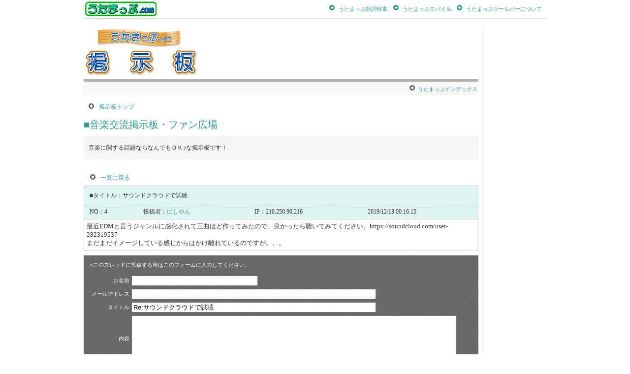

--- FILE ---
content_type: text/html; charset=UTF-8
request_url: https://bbs.utamap.com/bbs5.php?mode=res&idx=4
body_size: 4251
content:

<?xml version="1.0" encoding="UTF-8"?>
<!DOCTYPE html PUBLIC "-//W3C//DTD XHTML 1.0 Transitional//EN" "http://www.w3.org/TR/xhtml1/DTD/xhtml1-transitional.dtd">
<html lang="ja" xmlns="http://www.w3.org/1999/xhtml" xml:lang="ja">
<head>
<meta http-equiv="Content-Type" content="text/html; charset=UTF-8" />
<meta name="keywords" content="掲示板,歌詞,作詞,自作歌詞,投稿,作詞家,詩,ポエム,感想,批評,韻,作曲,lyrics,うたまっぷ">
<meta name="description" content="「うたまっぷ」は無料で歌詞情報を提供している検索サイトです。J-POP、洋楽、演歌、アニメソングなどあらゆる曲を網羅しています。ユーザー同士の情報交換の場として掲示板を用意しています。投稿お待ちしています！">
<meta http-equiv="content-style-type" content="text/css" />
<meta http-equiv="content-script-type" content="text/javascript" />
<script language="JavaScript" src="/dmp/jquery-1.7.2.min.js" type="text/JavaScript"></script>
<title>音楽交流掲示板・ファン広場 / うたまっぷ掲示板</title>
<link rel="stylesheet" href="shared/css/layout_bbs.css" type="text/css" media="screen,print" title="Layout" />
<!--[if IE 6]>
<link rel="stylesheet" href="shared/css/ie6.css" type="text/css" title="Layout" media="screen,print" />
<![endif]--></head>
<body><!--HeaderNavi-->
<div id="HeaderNavi">
<div class="topimage"><a href="https://www.utamap.com/"><img src="shared/bbs/images/utamap-s.gif" border="0" /></a></div>
<ul>
  <li><a href="https://www.utamap.com/indexkasi.html">うたまっぷ歌詞検索</a></li>
  <li><a href="https://www.utamap.com/i/index.html" target="_blank">うたまっぷモバイル</a></li>
  <li><a href="https://www.utamap.com/toolbar/">うたまっぷツールバーについて</a></li>
</ul>
</div>
<!--/HeaderNavi--><!--AllContentsArea-->
<table width="940" cellspacing="0" cellpadding="0" style="margin: 15px 0px 0px 0px;" summary="AllContentsArea">
    <tr>
      <!--Left-->
      <td id="LeftContentsTD"><!--LeftContentsArea-->
      <table width="790" border="0" cellspacing="0" cellpadding="0" summary="LeftContentsArea_bss">
          <tr>
            <td>
            <table width="790" border="0" cellspacing="0" cellpadding="0" summary="HeaderContentsArea">
                <tr>
                  <td style="width: 233px;"><a href="https://bbs.utamap.com/"><img src="shared/bbs/images/bbs_logo.gif" alt="うたまっぷ掲示板" width="233" height="106" border="0" /></a></td>
                  <td style="text-align: right;">
                  <!--//上の広告//-->
                  <!--//
                  <iframe marginwidth="0" marginheight="0" src="https://www.utamap.com/banner/bbs_1_2.html" frameborder="0" width="468" scrolling="no" height="60" title="スポンサーサイト">スポンサーサイト1</iframe><br>
                  
                  <iframe marginwidth="0" marginheight="0" src="https://www.utamap.com/banner/bbs_1.html" frameborder="0" width="468" scrolling="no" height="60" title="歌手・アーティスト・グッズ">歌手・アーティスト・グッズ</iframe> 
                  //-->
<script type="text/javascript"><!--
google_ad_client = "ca-pub-9713789160175344";
/* ranking-firstview */
google_ad_slot = "9938715605";
google_ad_width = 320;
google_ad_height = 100;
//-->
</script>
<script type="text/javascript"
src="//pagead2.googlesyndication.com/pagead/show_ads.js">
</script>
                  </td>
                </tr>
            </table>
            </td>
          </tr>
          <tr>
            <td><img src="shared/bbs/images/bbs_bar.gif" height="5" /></td>
          </tr>
          <tr>
            <td id="bbsMenu">
            <ul>
              <li><a href="https://www.utamap.com/">うたまっぷインデックス</a></li>
<!--              <li><a href="http://svrc.utamap.com/bbs.html">旧掲示板</a></li> //-->
            </ul>
            </td>
          </tr>
          <tr>
            <td class="SpacerH10"><img src="shared/images/shim.gif" alt="" width="1" height="10" /></td>
          </tr>
          <tr>
            <td id="bbsMenu3">
            <ul>
              <li><a href="https://bbs.utamap.com/">掲示板トップ</a></li>
            </ul>
            </td>
          </tr>
          <tr>
            <td class="title_bbs">■音楽交流掲示板・ファン広場</td>
          </tr>
          <tr>
            <td class="setumei_bbs"><span class="textbox">音楽に関する話題ならなんでもＯＫ♪な掲示板です！</span></td>
          </tr>
          <tr>
            <td><img src="shared/bbs/images/spacer.gif" alt="" height="20" /></td>
          </tr>
          <tr>
            <td>

<!--//中身スタート//-->

    <!--//ナビゲーション//-->
    <table width="100%" border="0" summary="BBSbox" id="BBSbox">
        <tr bgcolor="#FFFFFF">
          <td width="81%" id="bbsMenu3">
                    <ul>
                        <li><a href="/bbs5.php">一覧に戻る</a></li>
            
            
          </ul>
          </td>
        </tr>
    </table>
    <!--//親//-->
    <table width="100%" border="0" cellpadding="1" cellspacing="1" bgcolor="#CCCCCC" summary="BBScommentbox" id="comentbox">
        <tr bgcolor="#FFFFFF">
          <td align="center" bgcolor="#DFF5F3">
          <table width="100%" border="0" cellpadding="0" cellspacing="0" summary="BBSlistbox" id="comentbox2">
              <tr>
                <td colspan="5" class="title_coment">■タイトル：サウンドクラウドで試聴</td>
              </tr>
              <tr>
                <td class="title_comentb">NO：4</td>
                <td class="title_comentb">投稿者：<a href="mailto:yoppy722@ezweb.ne.jp">にしやん</a></td>
                <td class="title_comentb">IP：210.250.90.216</td>
                <td class="title_comentb">2019/12/13 00:16:15</td>
              </tr>
          </table>
          </td>
        </tr>
        <tr bgcolor="#FFFFFF">
          <td class="coment">最近EDMと言うジャンルに感化されて三曲ほど作ってみたので、良かったら聴いてみてください。https://soundcloud.com/user-282319537<br>まだまだイメージしている感じからはかけ離れているのですが。。。</td>
        </tr>
    </table>
            <form action="/bbs5.php" method="post">
            <input type="hidden" name="mode" value="reg">
            <input type="hidden" name="idx" value="4">
            <table width="100%" id="nyuroku_box">
                <tr>
                  <td colspan="2" class="box">○このスレッドに投稿する時はこのフォームに入力してください。</td>
                </tr>
                <tr>
                  <td class="box_1">お名前</td>
                  <td class="box_2"><input type="text" name="nm" value="" size="30" maxlength="40"></td>
                </tr>
                <tr>
                  <td class="box_1">メールアドレス</td>
                  <td class="box_2"><input type="text" name="mail" value="" size="60" maxlength="80"></td>
                </tr>
                <tr>
                  <td class="box_1">タイトル</td>
                  <td class="box_2"><input type="text" name="title" value="Re:サウンドクラウドで試聴" size="60" maxlength="80"></td>
                </tr>
                <tr>
                  <td valign="middle" class="box_1">内容</td>
                  <td class="box_2"><textarea name="comm" rows="6" cols="80"></textarea></td>
                </tr>

                <tr>
                  <td class="box_1">タイトル背景色</td>
                  <td><select name="foclr"><option value="" style="background-color: ;" selected>標準　　　　　　　　　　</option>
<option value="#87ceeb" style="background-color: #87ceeb;">skyblue</option>
<option value="#8fbc8f" style="background-color: #8fbc8f;">darkseagreen</option>
<option value="#90ee90" style="background-color: #90ee90;">lightgreen</option>
<option value="#add8e6" style="background-color: #add8e6;">lightblue</option>
<option value="#d3d3d3" style="background-color: #d3d3d3;">lightgray</option>
<option value="#d8bfd8" style="background-color: #d8bfd8;">thistle</option>
<option value="#f0e68c" style="background-color: #f0e68c;">khaki</option>
<option value="#ffb6c1" style="background-color: #ffb6c1;">lightpink</option>
<option value="#ffdead" style="background-color: #ffdead;">navajowhite</option>
</select>
</td>
                </tr>
                <tr>
                  <td class="box_1">内容背景色</td>
                  <td><select name="frclr"><option value="" style="background-color: ;" selected>標準　　　　　　　　　　</option>
<option value="#e6e6fa" style="background-color: #e6e6fa;">lavendar</option>
<option value="#f0f8ff" style="background-color: #f0f8ff;">aliceblue</option>
<option value="#f0fff0" style="background-color: #f0fff0;">honeydew</option>
<option value="#f5f5dc" style="background-color: #f5f5dc;">beige</option>
<option value="#fff0f5" style="background-color: #fff0f5;">lavenderblush</option>
<option value="#fffaf0" style="background-color: #fffaf0;">floralwhite</option>
<option value="#fffafa" style="background-color: #fffafa;">snow</option>
<option value="#fffff0" style="background-color: #fffff0;">ivory</option>
</select>
</td>
                </tr>

                <tr>
                  <td class="box_1">削除パスワード</td>
                  <td class="box_2"><input type="password" name="pass" value="" size="10" maxlength="30"></td>
                </tr>
                <tr>
                  <td align="center" colspan="2">
                  <input type="submit" value="投稿する" onclick="return confirm('　　　よろしいですか？　　　');">
                  &nbsp;
                  <input type="reset" value="リセット">
                  </td>
                </tr>
            </table>
            </form>
            <div align="right">
            <form action="/bbs5.php" method="post">
            <input type="hidden" name="mode" value="del">
            <table id="BBSbox">
                <tr bgcolor="#FFFFFF">
                  <td class="del">NO</td>
                  <td><input type="text" name="idx" value="4" size="7" maxlength="5"></td>
                  <td class="del">-</td>
                  <td><input type="text" name="sidx" size="7" maxlength="5"></td>
                  <td class="del">削除パスワード</td>
                  <td><input type="password" name="pass" size="10" maxlength="30"></td>
                  <td><input type="submit" value="削除"></td>
                </tr>
            </table>
            </form>
            </div>
    <!--//ナビゲーション//-->
    <table width="100%" border="0" summary="BBSbox" id="BBSbox">
        <tr bgcolor="#FFFFFF">
          <td width="81%" id="bbsMenu3">
                    <ul>
                        <li><a href="/bbs5.php">一覧に戻る</a></li>
            
            
          </ul>
          </td>
        </tr>
    </table>

<!--//中身エンド//-->

            <table width="100%" border="0" summary="BBSbox" id="BBSbox">
                <tr bgcolor="#FFFFFF">
                  <td width="81%" id="bbsMenu3">
                  <ul>
                    <li><a href="#">ページトップ</a>
                    <li><a href="/bbs5.php?mode=search">検索</a>
                  </ul>
                  </td>
                </tr>
            </table>
            </td>
          </tr>
      </table>
      <!--/LeftContentsArea-->
      </td>
      <!--/Left--><!--Spacer-->
      <td style="background:url(shared/images/dotbar.gif);"><img src="shared/images/shim.gif" alt="" width="24" height="1" /></td>
      <!--/Spacer--><!--RightContentsArea(Sponcer)-->
      <td valign="top" align="center">
<script type="text/javascript"><!--
google_ad_client = "ca-pub-3715966179854991";
/* bbs */
google_ad_slot = "5063943713";
google_override_format =  'true';
google_ad_width = 180;
google_ad_height = 600;
google_language =  'ja';
//-->
</script>
<script type="text/javascript"
src="//pagead2.googlesyndication.com/pagead/show_ads.js">
</script>

<br><br><br>
<div id="fb-root"></div>
<script>(function(d, s, id) {
  var js, fjs = d.getElementsByTagName(s)[0];
  if (d.getElementById(id)) return;
  js = d.createElement(s); js.id = id;
  js.src = "//connect.facebook.net/ja_JP/all.js#xfbml=1";
  fjs.parentNode.insertBefore(js, fjs);
}(document, 'script', 'facebook-jssdk'));</script>
<div class="fb-like-box" data-href="https://www.facebook.com/utamapcom" data-width="180" data-height="726" data-colorscheme="light" data-show-faces="true" data-header="true" data-stream="false" data-show-border="true"></div>
<br><br>


      </td>
      <!--/RightContentsArea(Sponcer)-->
    </tr>
</table>
<!--/AllContensArea-->
<br />
<script type="text/javascript"><!--
google_ad_client = "ca-pub-3715966179854991";
/* bbs */
google_ad_slot = "5063943713";
google_override_format =  'true';
google_ad_width = 970;
google_ad_height = 90;
google_language =  'ja';
//-->
</script>
<script type="text/javascript"
src="//pagead2.googlesyndication.com/pagead/show_ads.js">
</script>

<!--FooterContentsArea-->
<table width="940" border="0" cellspacing="0" cellpadding="0" id="FooterBg" summary="FooterContentsArea">
    <tr>
      <td style="text-align: center; line-height: 1.6; padding-left: 20px;">

<a href="https://www.utamap.com/">うたまっぷTOP</a> │ <a href="https://sakushi.utamap.com/">作詞スクール</a> │ <a href="https://www.utamap.com/indexkasi.html">歌詞検索</a> │ <a href="https://zisaku.utamap.com/index.html">自作歌詞</a> │ <a href="https://zisaku.utamap.com/ai_index.html">愛ことば便</a> │ <a href="https://sinfo.utamap.com/artist_clip/">アーティストクリップ</a> │ <a href="http://svrf.utamap.com/art_tune/introduce/">うたまっぷインディーズ</a> │ <a href="http://haiku.utamap.com/">俳句・川柳</a>
<br />
<a href="https://www.utamap.com/mailto.html">お問い合わせ</a> │ <a href="https://sinfo.utamap.com/lyrics/request.html">歌詞リクエスト</a> │ <a href="https://sinfo.utamap.com/cgi-bin/index.html">登録リンク</a> │ <a href="https://sinfo.utamap.com/cgi-bin/t_user.cgi?act=reg1">URL登録</a> │ <a href="https://sinfo.utamap.com/link/link.html">音楽関係リンク</a> │ <a href="https://sinfo.utamap.com/site/site.html">サイトについて</a> │ <a href="https://sinfo.utamap.com/privacy/privacy.html">プライバシーポリシー</a>

      </td>
    </tr>
</table>
<!--/FooterContentsArea--><img src="shared/images/copyright.gif" alt="&#169;2001～ Interrise Inc. All Rights Reserved Since 2001/4/1" width="284" height="10" style="margin-bottom: 30px;" />
<script language="JavaScript" src="/dmp/dmp.js" type="text/JavaScript"></script>
<script src='//j.owldata.com/js/d.js' type='text/javascript'></script>
</body>
</html>


--- FILE ---
content_type: text/html; charset=utf-8
request_url: https://www.google.com/recaptcha/api2/aframe
body_size: 266
content:
<!DOCTYPE HTML><html><head><meta http-equiv="content-type" content="text/html; charset=UTF-8"></head><body><script nonce="sXxdCTGas4QOvpbm6JxvMQ">/** Anti-fraud and anti-abuse applications only. See google.com/recaptcha */ try{var clients={'sodar':'https://pagead2.googlesyndication.com/pagead/sodar?'};window.addEventListener("message",function(a){try{if(a.source===window.parent){var b=JSON.parse(a.data);var c=clients[b['id']];if(c){var d=document.createElement('img');d.src=c+b['params']+'&rc='+(localStorage.getItem("rc::a")?sessionStorage.getItem("rc::b"):"");window.document.body.appendChild(d);sessionStorage.setItem("rc::e",parseInt(sessionStorage.getItem("rc::e")||0)+1);localStorage.setItem("rc::h",'1769807968886');}}}catch(b){}});window.parent.postMessage("_grecaptcha_ready", "*");}catch(b){}</script></body></html>

--- FILE ---
content_type: text/css
request_url: https://bbs.utamap.com/shared/css/layout_bbs.css
body_size: 2233
content:
@charset "Shift_JIS";

body{
width: 940px;
font-family: "�ｭ�ｳ �ｰ繧ｴ繧ｷ繝�け", Osaka, "繝偵Λ繧ｮ繝手ｧ偵ざ Pro W3" , sans-serif;
text-align: center;
margin: 0px auto 0px auto;
padding: 0px 0px 0px 0px;
color: #333333;
}

img{
border: none;
}

a{
color: #339999;
text-decoration: none;
}

a:visited{
color: #339999;
text-decoration: none;
}

a:active{
color: #339999;
text-decoration: none;
}

a:hover{
color: #FF6600;
text-decoration: none;
}

.SpacerW10{
width: 10px;
}

.SpacerH10{
height: 10px;
}

.DotLine550px{
margin: 10px 0px 10px 0px;
}

p.spr{
margin: 10px 0px 0px 0px;
}

.Partner{
border: 1px solid #CCCCCC;
background-color: #F5F5F5;
text-align: left;
margin: 10px 0px 0px 0px;
padding: 10px;
font-size: 11px;
line-height: 1.5;
}
/* ---------- HeaderContentsArea ----------- */
#HeaderNavi{
background: url(../images/dotline940px_2.gif);
text-align: right;
margin: 0px;
padding: 0px;
font-size: 11px;
height: 40px;
width: 940px;
}

#HeaderNavi .topimage{
	text-align: right;
	position: relative;
	left: 0px;
	right: 600px;
	float: left;
	clear: both;
	padding-top: 3px;

}
#HeaderNavi ul{
text-align: right;
margin: 0px 0px 0px 0px;
padding: 10px 0px 0px 0px;
}

#HeaderNavi ul li{
display: inline;
background: url(../images/arrow01.gif) no-repeat 0px;
margin: 0px 0px 0px 0px;
padding: 3px 0px 0px 10px;
}

#HeaderNavi ul li a{
padding: 0.5em 0.8em;
color: #339999;
text-decoration: none;
}

#HeaderNavi ul li a:visited{
color: #339999;
text-decoration: none;
}

#HeaderNavi ul li a:active{
color: #339999;
text-decoration: none;
}

#HeaderNavi ul li a:hover{
color: #FF6600;
text-decoration: none;
}

/* ---------- BBSmenuArea ----------- */
#LeftContentsTD{
width: 790px;
vertical-align: top;
}

#bbsMenu{
height: 27px;
background: #FFF url(../bbs/images/bbs_bg_01.gif) repeat-x;
text-align: left;
font-size: 11px;
}

#bbsMenu2{
height: 27px;
background: #FFF url(../bbs/images/bbs_bg_01.gif) repeat-x;
text-align: left;
font-size: 12px;
}
#bbsMenu ul{
text-align:right;
margin: 0px 0px 0px 10px;
padding: 3px 0px 0px 0px;
}

#bbsMenu ul li{
display: inline;
background: url(../images/arrow02.gif) no-repeat 0px;
margin: 0px 0px 0px 0px;
padding: 3px 0px 0px 15px;
}

#bbsMenu ul li a{
padding: 0.5em 0.2em;
color: #339999;
text-decoration: none;
}

#bbsMenu ul li a:visited{
color: #339999;
text-decoration: none;
}

#bbsMenu ul li a:active{
color: #339999;
text-decoration: none;
}

#bbsMenu ul li a:hover{
color: #FF6600;
text-decoration: none;
}

/* ---------- LeftContentsArea ----------- */
#LeftContentsTD{
width: 790px;
vertical-align: top;
}

#SubContentsMenu{
height: 27px;
background: #FFF url(../images/menu_sub_bg.gif) repeat-x;
text-align: left;
font-size: 11px;
}

#SubContentsMenu ul{
text-align: left;
margin: 0px 0px 0px 10px;
padding: 3px 0px 0px 0px;
}

#SubContentsMenu ul li{
display: inline;
background: url(../images/arrow02.gif) no-repeat 0px;
margin: 0px 0px 0px 0px;
padding: 3px 0px 0px 15px;
}

#SubContentsMenu ul li a{
padding: 0.5em 0.8em;
color: #339999;
text-decoration: none;
}

#SubContentsMenu ul li a:visited{
color: #339999;
text-decoration: none;
}

#SubContentsMenu ul li a:active{
color: #339999;
text-decoration: none;
}

#SubContentsMenu ul li a:hover{
color: #FF6600;
text-decoration: none;
}

/* --- Search and Sponcer Area --- */
table#QRBackGround{
margin: 10px 0px 0px 0px;
padding: 0px;
background: url(../images/qr_bg.gif);
font-size: 11px;
}

table#QRBackGround td#QRBackGroundLeft{
text-align: left;
padding: 9px 0px 9px 9px;
width: 91px;
}

table#QRBackGround td#QRBackGroundRight{
text-align: left;
vertical-align: top;
padding: 9px 9px 9px 0px;
}

#SponcerTable{
text-align: left;
margin-left: 10px;
padding: 5px 10px 10px 10px;
width: 528px;
height: 172px;
background-color: #EEEEEE;
border-top: 1px solid #CCCCCC;
border-bottom: 1px solid #999999;
border-right: 1px solid #999999;
border-left: 1px solid #CCCCCC;
}

#SponcerTable div#SponcerTableIn{
text-align: center;
text-valign: middle;
margin: 5px 0px 0px 0px;
padding: 10px;
height: 128px;
width: 508px;
background-color: #FFFFFF;
border-top: 1px solid #999999;
border-bottom: 1px solid #CCCCCC;
border-right: 1px solid #CCCCCC;
border-left: 1px solid #999999;
}

/* --- Weekly Access Ranking --- */
#WeeklyAccessRankingBg{
font-size: 11px;
background: url(../images/weekly_ar_bg.gif);
text-align: center;
}

#WeeklyAccessRankingBg table.RankDetail{
margin: 8px auto 0px auto;
}

#WeeklyAccessRankingBg table td.RankL{
vertical-align: top;
text-align: center;
font-size: 11px;
width: 20px;
line-height: 1.5;
}

#WeeklyAccessRankingBg table td.RankC{
vertical-align: top;
text-align: left;
font-size: 11px;
line-height: 1.5;
width: 130px;
}

#WeeklyAccessRankingFooter{
vertical-align: top;
text-align: center;
font-size: 11px;
line-height: 1.5;
background: url(../images/weekly_ar_footer.gif) no-repeat;
height: 34px;
padding: 13px 0px 0px 0px;
}

#WeeklyAccessRankingFooter a{
color: #FFFFFF;
text-decoration: none;
}

#WeeklyAccessRankingFooter a:visited{
color: #FFFFFF;
text-decoration: none;
}

#WeeklyAccessRankingFooter a:active{
color: #FFFFFF;
text-decoration: none;
}

#WeeklyAccessRankingFooter a:hover{
color: #FF6600;
text-decoration: none;
}

/* --- Other Contents Area (CENTER) --- */

.ContentsTableGray{
border-top: 1px solid #CCCCCC;
border-left: 1px solid #CCCCCC;
border-bottom: 1px solid #999999;
border-right: 1px solid #999999;
vertical-align: top;
text-align: left;
}

.NewLyricInfo{
margin: 10px;
font-size: 12px;
}

.NewLyricInfo dt {
padding: 0 0 0 0em;
}
.NewLyricInfo dd{
line-height: 160%;
margin: -1.4em 0px 0.8em 3em;
}

.Topics{
margin: 0 10px 10px 10px;
padding: 10px 0px 0px 0px;
list-style-type: none;
font-size: 70%;
}

.Topics li{
line-height: 160%;
margin: 0 0px 0.4em 0;
}

#PR{
font-size: 12px;
background: url(../images/pr.gif);
width: 532px;
height: 95px;
text-align: left;
margin: 0px 0px 15px 0px;
padding: 5px 0px 5px 18px;
line-height: 1.5;
}

#PR a{
color: #0066CC;
text-decoration: none;
}

#PR a:visited{
color: #0066CC;
text-decoration: none;
}

#PR a:active{
color: #0066CC;
text-decoration: none;
}

#PR a:hover{
color: #0066CC;
text-decoration: underline;
}

/* --- New CD Information and Indies --- */
.ContentsTableTDBg{
background-color: #FAFAFA;
text-align: center;
}

.DateBold{
width: 528px;
font-size: 12px;
background: url(../images/slantedline528px.gif);
padding-top: 10px;
margin: 0px auto 10px auto;
height: 20px;
text-align: left;
font-weight: bold;
}

.CDListTable{
margin: 0px auto 10px auto;
}

.CDListTD{
padding: 0px 10px 0px 10px;
text-align: left;
vertical-align: top;
line-height: 1.5;
font-size: 12px;
width: 438px;
}

.CDListTD strong{
color: #333333;
}

.NameBold{
width: 265px;
font-size: 12px;
background: url(../images/slantedline265px.gif);
padding-top: 10px;
margin: 0px auto 10px auto;
height: 20px;
text-align: left;
font-weight: bold;
}

.IndiesListTD{
text-align: left;
vertical-align: top;
line-height: 1.5;
font-size: 12px;
}

.IndiesListTD img{
float: left;
margin: 0px 8px 0px 0px;
}

.IndiesListTD p{
margin: 0px 0px 0px 0px;
}

/* --- Banner --- */
.BannerArea01{
background-color: #FAFAFA;
border-top: 1px solid #CCCCCC;
border-left: 1px solid #CCCCCC;
border-bottom: 1px solid #999999;
border-right: 1px solid #999999;
margin: 10px 0px 10px 0px;
padding: 9px 0px 9px 0px;
text-align: left;
font-size: 0px;
}

.BannerArea01 ul{
display: inline;
margin: 0;
padding: 0;
}

.BannerArea01 li{
display: inline;
margin: 0px 0px 0px 9px;
padding: 0px 0px 0px 0px;
list-style-type: none;
}

/* --- CN and JAS --- */
.License{
font-size: 11px;
text-align: left;
padding-right: 8px;
line-height: 1.5;
}

/* --- FooterContentsArea --- */
#FooterBg{
margin: 10px auto 20px auto;
background: url(../images/footer_contents_bg.jpg);
height: 70px;
font-size: 11px;
text-align: center;
}

#FooterBg a{
color: #333333;
text-decoration: none;
}

#FooterBg a:visited{
color: #333333;
text-decoration: none;
}

#FooterBg a:active{
color: #333333;
text-decoration: none;
}

#FooterBg a:hover{
color: #FF6600;
text-decoration: none;
}

.free{
font-size: 12px;
line-height: 1.5;
}

#bbs_menu_list{
	font-size: 12px;
	line-height: 1.5;
	width: 346px;
}
#bbs_menu_list .boton a{
	display: block;
	height: 64px;
	width: 346px;
	background-image: url(../bbs/images/bg_menu_bo.gif);
	background-repeat: no-repeat;
	color: #339999;
	font-size: 20px;
	text-align: left;
	text-indent: 20px;
	padding-top: 20px;
}
#bbs_menu_list .boton a:hover{
	display: block;
	height: 64px;
	width: 346px;
	background-image: url(../bbs/images/bg_menu_bo.gif);
	background-repeat: no-repeat;
	color: #FF6600;
	font-size: 20px;
	text-align: left;
}
#bbs_menu_list .textbox {
	font-size: 12px;
	text-align: left;
	color: #666666;
}
.ContentsTable_bbsmenu{
border-top: 1px solid #B5B5B5;
border-left: 1px solid #B5B5B5;
border-bottom: 1px solid #B5B5B5;
border-right: 1px solid #B5B5B5;
vertical-align: top;
text-align: left;
}
#ContentsTable_bbsmenu_r{
	vertical-align: top;
	text-align: left;
	border-top: none;
	border-right: none #B5B5B5;
	border-bottom: none #B5B5B5;
	border-left: none #B5B5B5;
}
#ContentsTable_bbsmenu_r .box{
	width: 400px;
	vertical-align: top;
	text-align: left;
	border-top: 1px none #B5B5B5;
	border-right: 1px solid #B5B5B5;
	border-bottom: 1px solid #B5B5B5;
	border-left: 1px solid #B5B5B5;
	background-color: #FFFFFF;
	padding: 10px;
	font-size: 12px;
	line-height: 1.6em;
}
/* --- Banner --- */
.BannerArea_bbs{
background-color: #FAFAFA;
border-top: 1px solid #CCCCCC;
border-left: 1px solid #CCCCCC;
border-bottom: 1px solid #999999;
border-right: 1px solid #999999;
margin: 10px 0px 10px 0px;
padding: 9px 0px 9px 0px;
text-align: left;
font-size: 0px;
}

.BannerArea_bbs ul{
display: inline;
margin: 0;
padding: 0;
}

.BannerArea_bbs li{
display: inline;
margin: 0px 0px 0px 9px;
padding: 0px 0px 0px 0px;
list-style-type: none;
}

#bbsMenu3{
height: 27px;
text-align: left;
font-size: 12px;
}

#bbsMenu3 ul{
text-align:left;
margin: 0px 0px 0px 10px;
padding: 3px 0px 0px 0px;
}

#bbsMenu3 ul li{
display: inline;
background: url(../images/arrow02.gif) no-repeat 0px;
margin: 0px 0px 0px 0px;
padding: 3px 0px 0px 15px;
}

#bbsMenu3 ul li a{
padding: 0.5em 0.5em;
color: #339999;
text-decoration: none;
}

#bbsMenu3 ul li a:visited{
color: #339999;
text-decoration: none;
}

#bbsMenu3 ul li a:active{
color: #339999;
text-decoration: none;
}

#bbsMenu3 ul li a:hover{
color: #FF6600;
text-decoration: none;
}

.title_bbs {
	font-family: "�ｭ�ｳ �ｰ繧ｴ繧ｷ繝�け", Osaka, "繝偵Λ繧ｮ繝手ｧ偵ざ Pro W3";
	font-size: 20px;
	text-align: left;
	padding-top: 10px;
	padding-bottom: 10px;
	color: #339999;
}
#bbslistbox{
	font-size: 12px;
	text-align: left;
}
#bbslistbox .title td{
	text-align: center;
	background-image: url(../bbs/images/bf_list01.gif);
	background-repeat: no-repeat;
	padding-top: 5px;
	padding-bottom: 5px;
	color: #FFFFFF;
	font-size: 12px;
	font-family: "�ｭ�ｳ �ｰ繧ｴ繧ｷ繝�け", Osaka, "繝偵Λ繧ｮ繝手ｧ偵ざ Pro W3";
}

#bbsMenu4{
	height: 27px;
	text-align: left;
	font-size: 12px;
	line-height: 1.8em;
}

#bbsMenu4 ul{
text-align:left;
margin: 0px 0px 0px 10px;
padding: 3px 0px 0px 0px;
}

#bbsMenu4 ul li{
display: inline;
margin: 0px 0px 0px 0px;
padding: 3px 0px 0px 15px;
}

#bbsMenu4 ul li a{
background: url(../images/arrow02.gif) no-repeat 0px;
padding: 0.5em 1.2em;
color: #339999;
text-decoration: none;
}

#bbsMenu4 ul li a:visited{
color: #339999;
text-decoration: none;
}

#bbsMenu4 ul li a:active{
color: #339999;
text-decoration: none;
}

#bbsMenu4 ul li a:hover{
color: #FF6600;
text-decoration: none;
}
#BBSbox{
	font-size: 12px;
}
#BBSbox .book{
background: url(../bbs/images/book.gif) no-repeat 0px;
}
.setumei_bbs {
	font-family: "�ｭ�ｳ �ｰ繧ｴ繧ｷ繝�け", Osaka, "繝偵Λ繧ｮ繝手ｧ偵ざ Pro W3";
	font-size: 12px;
	text-align: left;
	color: #333333;
	background-color: #F5F5F5;
	padding: 15px 10px;
}
#comentbox {
	font-family: "�ｭ�ｳ �ｰ繧ｴ繧ｷ繝�け", Osaka, "繝偵Λ繧ｮ繝手ｧ偵ざ Pro W3";
	font-size: 12px;
	text-align: left;
	color: #333333;
}
#comentbox .coment {
	font-family: "�ｭ�ｳ �ｰ繧ｴ繧ｷ繝�け", Osaka, "繝偵Λ繧ｮ繝手ｧ偵ざ Pro W3";
	font-size: 13px;
	text-align: left;
	color: #333333;
	padding: 5px;
}
#comentbox2 {
	font-family: "�ｭ�ｳ �ｰ繧ｴ繧ｷ繝�け", Osaka, "繝偵Λ繧ｮ繝手ｧ偵ざ Pro W3";
	font-size: 11px;
	text-align: left;
	color: #666666;
}
#comentbox2 .title_coment {
	font-family: "�ｭ�ｳ �ｰ繧ｴ繧ｷ繝�け", Osaka, "繝偵Λ繧ｮ繝手ｧ偵ざ Pro W3";
	font-size: 12px;
	text-align: left;
	color: #333333;
	padding: 10px;
	border-top-width: 1px;
	border-right-width: 1px;
	border-bottom-width: 1px;
	border-left-width: 1px;
	border-bottom-style: dotted;
	border-color: #666666;
}
#comentbox2 .title_comentb {
	font-family: "�ｭ�ｳ �ｰ繧ｴ繧ｷ繝�け", Osaka, "繝偵Λ繧ｮ繝手ｧ偵ざ Pro W3";
	font-size: 12px;
	text-align: left;
	color: #333333;
	padding: 5px 10px;
}
#comentbox_b {
	font-family: "�ｭ�ｳ �ｰ繧ｴ繧ｷ繝�け", Osaka, "繝偵Λ繧ｮ繝手ｧ偵ざ Pro W3";
	font-size: 11px;
	text-align: left;
	color: #333333;
	width: 782px;
	margin-left: 20px;
}
#comentbox_b .coment {
	font-family: "�ｭ�ｳ �ｰ繧ｴ繧ｷ繝�け", Osaka, "繝偵Λ繧ｮ繝手ｧ偵ざ Pro W3";
	font-size: 13px;
	text-align: left;
	color: #333333;
	padding: 5px;
}
#nyuroku_box {
	font-family: "�ｭ�ｳ �ｰ繧ｴ繧ｷ繝�け", Osaka, "繝偵Λ繧ｮ繝手ｧ偵ざ Pro W3";
	font-size: 11px;
	text-align: left;
	color: #FFFFFF;
	background-image: url(../bbs/images/nyuryoku_bg.gif);
	background-repeat: repeat-y;
	margin-top: 10px;
}
#nyuroku_box .box{
	font-family: "�ｭ�ｳ �ｰ繧ｴ繧ｷ繝�け", Osaka, "繝偵Λ繧ｮ繝手ｧ偵ざ Pro W3";
	font-size: 11px;
	text-align: left;
	color: #FFFFFF;
	padding: 10px;
	margin: 10px;
}
#nyuroku_box .box_1{
	font-family: "�ｭ�ｳ �ｰ繧ｴ繧ｷ繝�け", Osaka, "繝偵Λ繧ｮ繝手ｧ偵ざ Pro W3";
	font-size: 11px;
	text-align: right;
	color: #FFFFFF;
	margin: 10px;
	padding-top: 2px;
	padding-bottom: 2px;
	padding-left: 10px;
}
#nyuroku_box .box_2{
	font-family: "�ｭ�ｳ �ｰ繧ｴ繧ｷ繝�け", Osaka, "繝偵Λ繧ｮ繝手ｧ偵ざ Pro W3";
	font-size: 11px;
	text-align: left;
	color: #FFFFFF;
	margin: 10px;
	padding-top: 2px;
	padding-right: 10px;
	padding-bottom: 2px;
}
#nyuroku_box .box_3{
	font-family: "�ｭ�ｳ �ｰ繧ｴ繧ｷ繝�け", Osaka, "繝偵Λ繧ｮ繝手ｧ偵ざ Pro W3";
	font-size: 12px;
	text-align: center;
	color: #FFFFFF;
	padding: 2px 10px;
	margin: 10px;
}


--- FILE ---
content_type: application/javascript
request_url: https://bbs.utamap.com/dmp/dmp.js
body_size: 69
content:
  if(typeof dmids == "undefined"){var dmids = {}};
  dmids["ccb5017da6cff13b"] = "j.owldata.com";
  var artist = document.title.split("/")[0];
    function getGenre(data){
      var jsonText = $.ajax({url: "/dmp/utamap_data.json",async: false});
      eval("var jsonData="+jsonText.responseText);
      for ( var key in jsonData ) {
        if (data == key) {
          return jsonData[key];
          break;
        }
      }
    }
  function setACDParamsOwldata(o){
    try{
      o.addParams("uta1", getGenre(artist));
      } catch(e) {
    }
  }
